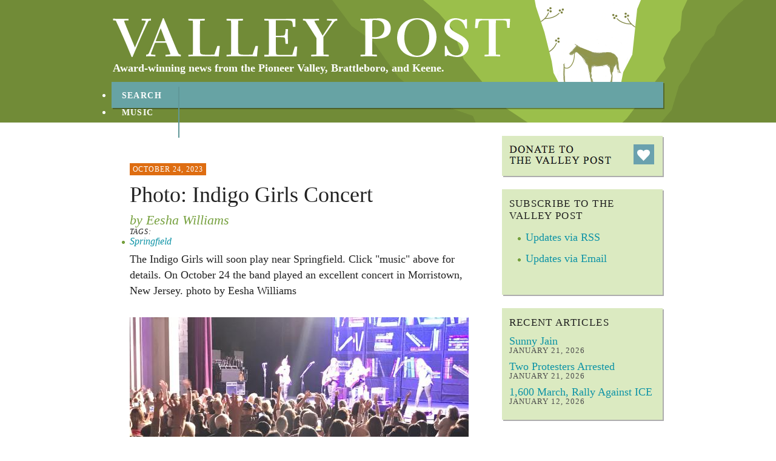

--- FILE ---
content_type: text/html; charset=utf-8
request_url: http://valleypost.org/2023/10/24/photo-indigo-girls-concert
body_size: 4530
content:
<!DOCTYPE html PUBLIC "-//W3C//DTD XHTML 1.0 Strict//EN" "http://www.w3.org/TR/xhtml1/DTD/xhtml1-strict.dtd">
<html xmlns="http://www.w3.org/1999/xhtml" xml:lang="en" lang="en" dir="ltr">

<head>
<meta http-equiv="Content-Type" content="text/html; charset=utf-8" />
  <title>Photo: Indigo Girls Concert  | Valley Post</title>
  <meta http-equiv="Content-Type" content="text/html; charset=utf-8" />
<link rel="shortcut icon" href="/sites/all/themes/valleypost/images/favicon.ico" type="image/x-icon" />
  <script type="text/javascript" src="/misc/jquery.js?U"></script>
<script type="text/javascript" src="/misc/drupal.js?U"></script>
<script type="text/javascript" src="/sites/all/modules/block_edit/block_edit.js?U"></script>
<script type="text/javascript" src="/sites/all/modules/img_assist/img_assist.js?U"></script>
<script type="text/javascript" src="/sites/all/modules/lightbox2/js/lightbox.js?U"></script>
<script type="text/javascript" src="/sites/all/modules/captcha/captcha.js?U"></script>
<script type="text/javascript" src="/misc/textarea.js?U"></script>
<script type="text/javascript" src="/misc/collapse.js?U"></script>
<script type="text/javascript" src="/sites/all/modules/google_analytics/googleanalytics.js?U"></script>
<script type="text/javascript" src="/sites/all/themes/valleypost/script.js?U"></script>
<script type="text/javascript">
<!--//--><![CDATA[//><!--
jQuery.extend(Drupal.settings, { "basePath": "/", "block_edit": { "hover_links": 1 }, "lightbox2": { "rtl": 0, "file_path": "/(\\w\\w/)sites/default/files", "default_image": "/sites/all/modules/lightbox2/images/brokenimage.jpg", "border_size": 10, "font_color": "000", "box_color": "fff", "top_position": "", "overlay_opacity": "0.8", "overlay_color": "000", "disable_close_click": 1, "resize_sequence": 0, "resize_speed": 400, "fade_in_speed": 400, "slide_down_speed": 600, "use_alt_layout": 0, "disable_resize": 1, "disable_zoom": 0, "force_show_nav": 0, "show_caption": true, "loop_items": 0, "node_link_text": "View Image Details", "node_link_target": 0, "image_count": "Image !current of !total", "video_count": "Video !current of !total", "page_count": "Page !current of !total", "lite_press_x_close": "press \x3ca href=\"#\" onclick=\"hideLightbox(); return FALSE;\"\x3e\x3ckbd\x3ex\x3c/kbd\x3e\x3c/a\x3e to close", "download_link_text": "", "enable_login": false, "enable_contact": false, "keys_close": "c x 27", "keys_previous": "p 37", "keys_next": "n 39", "keys_zoom": "z", "keys_play_pause": "32", "display_image_size": "original", "image_node_sizes": "()", "trigger_lightbox_classes": "", "trigger_lightbox_group_classes": "", "trigger_slideshow_classes": "", "trigger_lightframe_classes": "", "trigger_lightframe_group_classes": "", "custom_class_handler": 0, "custom_trigger_classes": "", "disable_for_gallery_lists": true, "disable_for_acidfree_gallery_lists": true, "enable_acidfree_videos": true, "slideshow_interval": 5000, "slideshow_automatic_start": true, "slideshow_automatic_exit": true, "show_play_pause": true, "pause_on_next_click": false, "pause_on_previous_click": true, "loop_slides": false, "iframe_width": 600, "iframe_height": 400, "iframe_border": 1, "enable_video": 0 }, "googleanalytics": { "trackOutbound": 1, "trackMailto": 1, "trackDownload": 1, "trackDownloadExtensions": "7z|aac|arc|arj|asf|asx|avi|bin|csv|doc(x|m)?|dot(x|m)?|exe|flv|gif|gz|gzip|hqx|jar|jpe?g|js|mp(2|3|4|e?g)|mov(ie)?|msi|msp|pdf|phps|png|ppt(x|m)?|pot(x|m)?|pps(x|m)?|ppam|sld(x|m)?|thmx|qtm?|ra(m|r)?|sea|sit|tar|tgz|torrent|txt|wav|wma|wmv|wpd|xls(x|m|b)?|xlt(x|m)|xlam|xml|z|zip" } });
//--><!]]>
</script>
<script type="text/javascript">
<!--//--><![CDATA[//><!--
(function(i,s,o,g,r,a,m){i["GoogleAnalyticsObject"]=r;i[r]=i[r]||function(){(i[r].q=i[r].q||[]).push(arguments)},i[r].l=1*new Date();a=s.createElement(o),m=s.getElementsByTagName(o)[0];a.async=1;a.src=g;m.parentNode.insertBefore(a,m)})(window,document,"script","//www.google-analytics.com/analytics.js","ga");ga("create", "UA-47800815-1", { "cookieDomain": "auto" });ga("send", "pageview");
//--><!]]>
</script>
  <link type="text/css" rel="stylesheet" media="all" href="/sites/all/modules/block_edit/block_edit.css?U" />
<link type="text/css" rel="stylesheet" media="all" href="/modules/aggregator/aggregator.css?U" />
<link type="text/css" rel="stylesheet" media="all" href="/modules/node/node.css?U" />
<link type="text/css" rel="stylesheet" media="all" href="/modules/system/defaults.css?U" />
<link type="text/css" rel="stylesheet" media="all" href="/modules/system/system.css?U" />
<link type="text/css" rel="stylesheet" media="all" href="/modules/system/system-menus.css?U" />
<link type="text/css" rel="stylesheet" media="all" href="/modules/user/user.css?U" />
<link type="text/css" rel="stylesheet" media="all" href="/sites/all/modules/cck/theme/content-module.css?U" />
<link type="text/css" rel="stylesheet" media="all" href="/sites/all/modules/img_assist/img_assist.css?U" />
<link type="text/css" rel="stylesheet" media="all" href="/sites/all/modules/lightbox2/css/lightbox.css?U" />
<link type="text/css" rel="stylesheet" media="all" href="/sites/all/modules/views/css/views.css?U" />
<link type="text/css" rel="stylesheet" media="all" href="/modules/comment/comment.css?U" />
<link type="text/css" rel="stylesheet" media="screen" href="/sites/all/themes/valleypost/core.css?U" />
<link type="text/css" rel="stylesheet" media="print" href="/sites/all/themes/valleypost/print.css?U" />
<!--[if IE 6]>
<link type="text/css" rel="stylesheet" media="screen" href="/sites/all/themes/valleypost/ie6.css" />
<![endif]-->
</head>
<body class="not-front not-logged-in page-node node-type-article no-sidebars">


<div id="header-container">
<div id="header">

              <div id="logo-title">

                                    <div id="site-name"><strong>
                <a href="/" title="Home" rel="home">
                Valley Post                </a>
              </strong></div>
                                    <div id="site-slogan">
        Award-winning news from the Pioneer Valley, Brattleboro, and Keene.        </div>
              </div> <!-- /#logo-title -->
      


              <div id="primary">
          <ul class="links"><li class="menu-650 first"><a href="/search-valley-post" title="">Search</a></li>
<li class="menu-407"><a href="/music" title="">Music</a></li>
<li class="menu-292"><a href="/about" title="About">About</a></li>
<li class="menu-404 last"><a href="/contact" title="">Contact</a></li>
</ul>        </div> <!-- /#primary -->
      

</div><!-- /header -->
</div><!-- /header-outer -->

<div id="main">

  
   

  <div id="middle">
  <div id="content">
  <div id="content-inner">


          <div id="content-header">
                                                                      </div> <!-- /#content-header -->
    

    
          <div id="content-middle">
        <div id="node-1870" class=" node"><div class="node-inner">

  <div class="article-date">
    October 24, 2023  </div>

  <h2 class="article-title">
            Photo: Indigo Girls Concert         </h2>

  <div class="article-meta">
        <div class="article-author">
    by Eesha Williams    </div>
        <div class="article-tags">
    <span class="article-label">Tags: </span>
              <ul class="links inline"><li class="taxonomy_term_112 first last"><a href="/category/article-tags/springfield" rel="tag" title="">Springfield</a></li>
</ul>          </div>
  </div>

  <div class="article-content">
    <p>The Indigo Girls will soon play near Springfield. Click "music" above for details. On October 24 the band played an excellent concert in Morristown, New Jersey. photo by Eesha Williams</p>
<p><span class="inline inline-left"><a href="/content/10-24-2023"><img src="http://valleypost.org/sites/default/files/images/IMG_6098.img_assist_custom-559x419.jpg" alt="" title=""  class="image image-img_assist_custom-559x419 " width="559" height="419" /></a></span></p>
  </div>

  
</div></div> <!-- /node-inner, /node -->

<h2 id="comments-section-header" style="clear:both;">Comments</h2>

<div id="comments">
  <div class="box">

  <h2>Post new comment</h2>

  <div class="content"><form action="/comment/reply/1870"  accept-charset="UTF-8" method="post" id="comment-form">
<div><div class="form-item" id="edit-subject-wrapper">
 <label for="edit-subject">Subject: </label>
 <input type="text" maxlength="64" name="subject" id="edit-subject" size="60" value="" class="form-text" />
</div>
<div class="form-item" id="edit-comment-wrapper">
 <label for="edit-comment">Comment: <span class="form-required" title="This field is required.">*</span></label>
 <textarea cols="60" rows="15" name="comment" id="edit-comment"  class="form-textarea resizable required"></textarea>
</div>
<fieldset class=" collapsible collapsed"><legend>Input format</legend><div class="form-item" id="edit-format-1-wrapper">
 <label class="option" for="edit-format-1"><input type="radio" id="edit-format-1" name="format" value="1"   class="form-radio wysiwyg wysiwyg-format-1 wysiwyg-editor-none wysiwyg-field-edit-comment wysiwyg-status-1 wysiwyg-toggle-1 wysiwyg-resizable-1" /> Filtered HTML</label>
 <div class="description"><ul class="tips"><li>Web page addresses and e-mail addresses turn into links automatically.</li><li>Allowed HTML tags: &lt;a&gt; &lt;em&gt; &lt;strong&gt; &lt;cite&gt; &lt;code&gt; &lt;ul&gt; &lt;ol&gt; &lt;li&gt; &lt;dl&gt; &lt;dt&gt; &lt;dd&gt;</li><li>Lines and paragraphs break automatically.</li></ul></div>
</div>
<div class="form-item" id="edit-format-2-wrapper">
 <label class="option" for="edit-format-2"><input type="radio" id="edit-format-2" name="format" value="2"  checked="checked"  class="form-radio wysiwyg wysiwyg-format-2 wysiwyg-editor-none wysiwyg-field-edit-comment wysiwyg-status-1 wysiwyg-toggle-1 wysiwyg-resizable-1" /> Full HTML</label>
 <div class="description"><ul class="tips"><li>Web page addresses and e-mail addresses turn into links automatically.</li><li>Lines and paragraphs break automatically.</li><li>Images can be added to this post.</li></ul></div>
</div>
<p><a href="/filter/tips">More information about formatting options</a></p></fieldset>
<input type="hidden" name="form_build_id" id="form-9PMB1KaL1pXvvQNFRFy22LPBy8AgbFuCTgz4GCR7OO8" value="form-9PMB1KaL1pXvvQNFRFy22LPBy8AgbFuCTgz4GCR7OO8"  />
<input type="hidden" name="form_id" id="edit-comment-form" value="comment_form"  />
<fieldset class="captcha"><legend>CAPTCHA</legend><div class="description">This question is for testing whether you are a human visitor and to prevent automated spam submissions.</div><input type="hidden" name="captcha_sid" id="edit-captcha-sid" value="14407037"  />
<input type="hidden" name="captcha_token" id="edit-captcha-token" value="c9b95fb432106d15ddea2a77c12bc1c8"  />
<pre class="ascii_art_captcha" style="line-height:1.1;">  ___   _   _   _   _  __  __  _      _____ <br /> |_ _| | \ | | | \ | | \ \/ / | | __ | ____|<br />  | |  |  \| | |  \| |  \  /  | |/ / |  _|  <br />  | |  | |\  | | |\  |  /  \  |   &lt;  | |___ <br /> |___| |_| \_| |_| \_| /_/\_\ |_|\_\ |_____|<br />                                            </pre><div class="form-item" id="edit-captcha-response-wrapper">
 <label for="edit-captcha-response">Enter the code above: <span class="form-required" title="This field is required.">*</span></label>
 <input type="text" maxlength="10" name="captcha_response" id="edit-captcha-response" size="10" value="" class="form-text required" />
 <div class="description">Enter the code depicted in ASCII art style.</div>
</div>
</fieldset>
<input type="submit" name="op" id="edit-submit" value="Save"  class="form-submit" />
<input type="submit" name="op" id="edit-preview" value="Preview"  class="form-submit" />

</div></form>
</div>
</div>
</div>
      </div>
    
    
  </div><!-- /content-inner -->
  </div><!-- /content -->

      <div id="sidebar">
      <div id="sidebar-inner">
      <div id="block-block-1" class="block "><div class="block-inner">
<div class="block-middle">

  
  <div class="content">
    <form id="donate-form" action="https://www.paypal.com/cgi-bin/webscr" method="post"><input type="hidden" name="cmd" value="_donations"><input type="hidden" name="business" value="eeshawilliams@gmail.com"><input type="hidden" name="lc" value="US"><input type="hidden" name="currency_code" value="USD"><input type="hidden" name="bn" value="PP-DonationsBF:btn_donateCC_LG.gif:NonHostedGuest"><input type="image" id="donate-form-submit" src="/sites/all/themes/valleypost/images/donate-button.gif" border="0" name="submit" alt="PayPal - The safer, easier way to pay online!"><img alt="" border="0" src="https://www.paypal.com/en_US/i/scr/pixel.gif" width="1" height="1"></form>  </div>

  
</div>
</div></div> <!-- /block-inner, /block -->

<div id="block-block-3" class="block "><div class="block-inner">
<div class="block-middle">

      <h2 class="block-title">Subscribe to the Valley Post</h2>
  
  <div class="content">
    <ul>
<li><a href="http://valleypost.org/rss.xml">Updates via RSS</a></li>
<li><a href="http://eepurl.com/hv7UH5">Updates via Email</a></li>
</ul>
  </div>

  
</div>
</div></div> <!-- /block-inner, /block -->

<div id="block-views-recent_articles-block_1" class="block "><div class="block-inner">
<div class="block-middle">

      <h2 class="block-title">Recent Articles</h2>
  
  <div class="content">
    <div class="view view-recent-articles view-id-recent_articles view-display-id-block_1 view-dom-id-1">
    
  
  
      <div class="view-content">
        <div class="views-row views-row-1 views-row-odd views-row-first">
      <h3 class="block-article-title">
    <a href="/node/1999">
      Sunny Jain    </a>
  </h3>
  <div class="block-article-date">
    January 21, 2026  </div>
  </div>
  <div class="views-row views-row-2 views-row-even">
      <h3 class="block-article-title">
    <a href="/node/2007">
      Two Protesters Arrested    </a>
  </h3>
  <div class="block-article-date">
    January 21, 2026  </div>
  </div>
  <div class="views-row views-row-3 views-row-odd views-row-last">
      <h3 class="block-article-title">
    <a href="/node/2006">
      1,600 March, Rally Against ICE    </a>
  </h3>
  <div class="block-article-date">
    January 12, 2026  </div>
  </div>
    </div>
  
  
  
  
  
  
</div>   </div>

  
</div>
</div></div> <!-- /block-inner, /block -->

      </div> <!-- /sidebar-inner -->
    </div> <!-- /sidebar -->
    </div>

  <div id="footer">
      </div> <!-- /bottom -->

</div><!-- /main -->

  
</body>
</html>


--- FILE ---
content_type: text/javascript
request_url: http://valleypost.org/sites/all/themes/valleypost/script.js?U
body_size: 234
content:
$(document).ready(function(){
  
  $('#donate-form').css({'display':'inline', 'height' : '0px'});
  $('#donate-form input').css({'display':'none'});
  $('#donate-form img').css({'display':'none'});
  $('#donate-form').append('<h2 class="donate-block"><a href="#">Donate to <br />the Valley Post</a></h2>');

  $('h2.donate-block a').click(function() {
      $('#donate-form').submit();
  });
 
});
